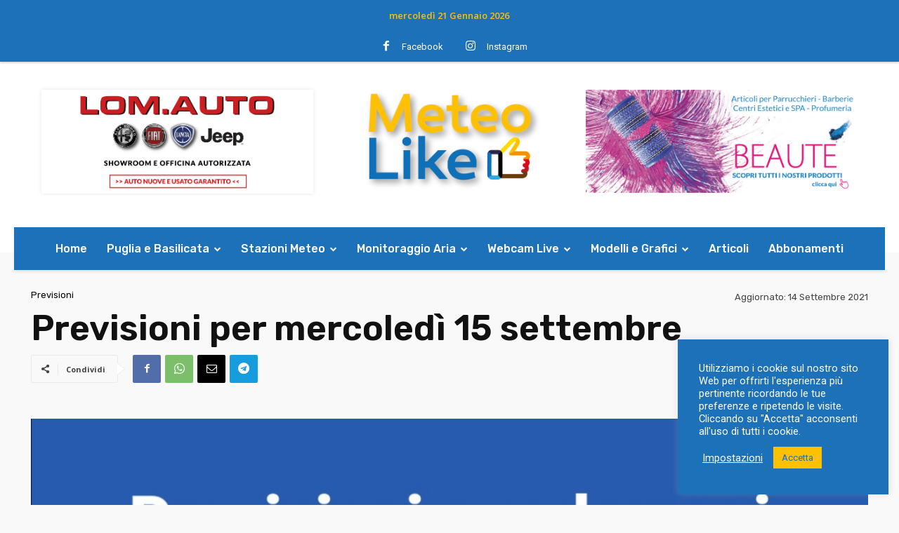

--- FILE ---
content_type: text/css
request_url: https://meteolike.it/wp-content/themes/meteolike-child/style.css?ver=12.6.1c
body_size: 431
content:
/*
Theme Name:     Newspaper Child theme
Theme URI: 		http://themeforest.net/user/tagDiv/portfolio
Description:    Child theme made by tagDiv
Author:         tagDiv
Author URI: 	http://themeforest.net/user/tagDiv/portfolio
Template:       meteolike
Version:        9.0c
*/


/*  ----------------------------------------------------------------------------
    This file will load automatically when the child theme is active. You can use it
    for custom CSS.
*/

.lws-widget-container-61b26d00c9e6f{
    max-width: 492px;
    margin: 0px;
    padding: 0px;
    outline: none;
    border: none;
    font-family: Verdana,Geneva,sans-serif;
    font-size: medium;
    font-weight: 100;
    text-align: center;
    line-height: 1.79 !important;
    letter-spacing: 1px;
    -webkit-font-smoothing: subpixel-antialiased !important;
    text-shadow: 1px 1px 1px rgb(0 0 0 / 10%);
}
.box a{
    color:white;
}
.box{
    padding: 10px 0;
    background: #1e71b8;
    max-width: 409px;
    text-align: center;
    color: white;
    margin-right: 0 !important;
}

--- FILE ---
content_type: image/svg+xml
request_url: https://meteolike.it/wp-content/uploads/2021/05/sticky-logo-def-01.svg
body_size: 6124
content:
<?xml version="1.0" encoding="utf-8"?>
<!-- Generator: Adobe Illustrator 25.0.0, SVG Export Plug-In . SVG Version: 6.00 Build 0)  -->
<svg version="1.1" id="Livello_1" xmlns="http://www.w3.org/2000/svg" xmlns:xlink="http://www.w3.org/1999/xlink" x="0px" y="0px"
	 width="595.3px" height="108.2px" viewBox="0 0 595.3 108.2" style="enable-background:new 0 0 595.3 108.2;" xml:space="preserve"
	>
<style type="text/css">
	.st0{fill:#E30613;}
	.st1{fill:#683C11;}
	.st2{fill:#432918;}
	.st3{fill:#BE1622;}
	.st4{fill:#FFDB00;}
	.st5{fill:#FDC100;}
	.st6{fill:#F39200;}
	.st7{fill:#29264A;}
	.st8{fill:#FFFFFF;}
	.st9{fill:#36A9E1;}
</style>
<g>
	<g>
		<g>
			<path class="st0" d="M561.9,58.9c0.1,0,0.4,0.2,0.7,0.5c0.2,0.2,0.5,0.6,0.5,1.5c0,0.5-0.2,0.7-0.4,0.8c-0.4,0.2-0.9,0.3-1,0.4
				c-1.6,0.1-2.9,1.3-3.1,2.9c0,0.2,0,0.5,0,0.7h9.5c0.2-0.2,0.3-0.4,0.5-0.6c0.8-1.2,1.2-2.6,1.2-4.2c0-1.4-0.3-2.8-0.9-4
				c-0.1-0.2-0.2-0.5-0.4-0.7c0.1-0.1,0.2-0.3,0.3-0.4h-9.2C559.7,57.2,560.6,58.5,561.9,58.9z"/>
			<path class="st1" d="M558.8,78c0.1,0,0.2,0.1,0.4,0.2c0.1,0.1,0.2,0.2,0.2,0.6c0,0.1,0,0.2,0,0.2s-0.2,0.2-0.6,0.3
				c-0.4,0.1-0.9,0.2-1.4,0.2h-30.9v-0.2l-5.3,6.1c0.6,0.4,1.2,0.7,2,0.7h34.2c1,0,3-0.2,4.9-1.2c1.1-0.6,1.9-1.4,2.6-2.3
				c0.7-1.1,1.1-2.4,1.1-3.9c0-0.9-0.1-1.7-0.4-2.4c0.4-0.3,0.8-0.7,1.2-1.1h-10.4C556.6,76.5,557.5,77.6,558.8,78z"/>
			<path class="st2" d="M526.5,47.3l-5.7-3.8c-0.6,0.6-0.9,1.4-0.9,2.3v37.1c0,1.1,0.5,2,1.3,2.6l5.3-6.1L526.5,47.3L526.5,47.3z"/>
			<path class="st3" d="M558.6,65.8c0.1,1.3,1.1,2.5,2.4,2.8c0.1,0,0.3,0.1,0.4,0.3c0.3,0.3,0.4,0.8,0.4,1.4s-0.2,0.7-0.3,0.8
				c-0.4,0.2-1,0.3-1.4,0.3c-0.1,0-0.1,0-0.1,0c-1.7-0.2-3.3,1-3.6,2.7c-0.1,0.4-0.1,0.7,0,1.1h10.4c1.1-1.3,1.7-3,1.7-5
				c0-1.4-0.3-2.7-0.8-3.9c0,0,0-0.1-0.1-0.1c0.2-0.2,0.3-0.4,0.5-0.5L558.6,65.8L558.6,65.8z M561.1,68.6L561.1,68.6L561.1,68.6z"
				/>
			<path class="st4" d="M526.5,47.2c3.6-3.7,15.1-15.5,16.7-17.4c0.5-0.6,1.3-1.3,2.1-1.8s1.5-0.7,1.8-0.7l3.3-5.7
				c-1-0.6-2.1-0.9-3.3-0.9c-1.7,0-3.5,0.6-5.3,1.7c-1.3,0.8-2.6,1.9-3.6,3.1c-1.4,1.7-13,13.6-17.3,18.1l0,0l5.7,3.8v-0.2H526.5z"
				/>
			<path class="st5" d="M547.1,27.2L547.1,27.2c0.5,0.4,0.5,0.6,0.5,0.7c0,0.2-0.1,0.8-0.7,1.8c-1.5,2.4-9.3,14.8-9.3,14.9
				c-0.5,0.8-0.6,1.7-0.4,2.5l9.5-4.5c2.3-3.7,5.1-8.1,5.9-9.4c1.2-1.9,1.8-3.7,1.7-5.4c0-1.6-0.6-3.9-3.1-5.9
				c-0.2-0.2-0.5-0.3-0.7-0.5L547.1,27.2L547.1,27.2z"/>
			<path class="st6" d="M537.5,48c0.6,1.1,1.7,1.7,2.9,1.7h22.5h0.1c0.2,0.1,0.9,0.4,0.9,1.2c0,0.5-0.1,0.8-0.4,1
				c-0.3,0.3-0.7,0.4-0.9,0.5c-1.5,0.2-2.8,1.4-2.9,3c0,0.1,0,0.3,0,0.4h9.2c1.1-1.4,1.6-3.1,1.6-4.9c0-2.3-0.9-4.4-2.7-5.9
				c-1.5-1.3-3.4-2-5.1-1.9h-16.3c0.1-0.1,0.2-0.3,0.3-0.4l-9.5,4.5C537.2,47.5,537.3,47.8,537.5,48z"/>
			<path class="st7" d="M511.8,47.8c0.8,0,1.7,0,2.7,0c0,0,0,0,0.1,0c1,0,1.9,0,2.7,0c1.2,0,2,0,2.4,0l5.5-4c0-0.1-0.1-0.1-0.1-0.2
				c-1.5-1.8-3-2.3-4.1-2.4c-0.4,0-1.2-0.1-3.7-0.1c-0.8,0-1.7,0-2.7,0s-1.9,0-2.7,0c-2.5,0-3.3,0-3.7,0.1c-1,0.1-2.6,0.6-4.1,2.4
				l0,0l5.6,4.2C510,47.8,510.7,47.8,511.8,47.8z"/>
			<path class="st8" d="M509.1,80.9C509,80,509,76.6,509,63.1c0-6.5,0.1-12.9,0.1-15.3c0.1,0,0.3,0,0.4,0l-5.6-4.2
				c-0.7,0.8-1,1.5-1.1,1.7c-0.2,0.4-0.3,0.9-0.3,1.4c0,0.1-0.1,8.3-0.1,16.6c-0.1,17.1,0.1,18.1,0.1,18.6c0.1,0.9,0.5,2,1.5,3.2
				l5.3-4.1C509.2,81,509.2,80.9,509.1,80.9z"/>
			<path class="st9" d="M519.1,81.4c-0.1,0.1-0.2,0.1-0.3,0.2c-0.9,0-2.6,0-4.3,0s-3.4,0-4.3,0c-0.1-0.1-0.2-0.1-0.3-0.2
				c-0.2-0.1-0.3-0.2-0.5-0.3l-5.3,4.1c0.4,0.5,1,1,1.7,1.5c1.1,0.8,2.1,1.2,2.3,1.3c0.4,0.2,0.8,0.3,1.2,0.3c0,0,2.6,0,5.2,0.1l0,0
				l0,0c2.6,0,5.2-0.1,5.2-0.1c0.4,0,0.8-0.1,1.2-0.3c0.2-0.1,1.2-0.5,2.3-1.3c0.3-0.2,0.5-0.4,0.8-0.6l-4.3-5
				C519.5,81.1,519.3,81.3,519.1,81.4z"/>
			<path d="M526.3,81.9c0.1-0.5,0.2-1.6,0.1-18.6c0-8.3-0.1-16.5-0.1-16.6c0-0.5-0.1-1-0.3-1.4c-0.1-0.1-0.4-0.8-1-1.5l-5.5,4
				c0.1,0,0.2,0,0.2,0c0,2.4,0.1,8.8,0.1,15.3c0.1,13.5,0,16.9-0.1,17.8c0,0-0.1,0.1-0.2,0.2l4.3,5C525.6,84.6,526.2,83,526.3,81.9z
				"/>
		</g>
	</g>
	<g>
		<path class="st5" d="M64.7,86.2h-7.9L36.2,42.4l-2.7,43.8h-8.7l3.6-63.5h8.5l23.9,52.7l23.9-52.7h8.5l3.6,63.5h-8.7l-2.7-43.8
			L64.7,86.2z"/>
		<path class="st5" d="M147.1,46.6c3.9,3.6,5.9,8.4,6,14.5c0,2.1-0.2,4.3-0.5,6.5h-34.4c1.4,7.6,6.9,12.3,15.4,12.3
			c3.5,0,8.8-0.8,15.8-2.4l1.3,6.9c-6.7,2.1-12.5,3.2-17.4,3.2c-7.7,0-13.6-2.1-17.9-6.4c-4.2-4.4-6.4-10-6.4-16.9
			s2.2-12.5,6.4-16.7c4.3-4.3,9.7-6.4,16.3-6.4C138.2,41.1,143.2,43,147.1,46.6z M145.4,61c-0.1-7.9-5.4-13.1-13.3-13.1
			C124.3,47.9,119,53,118,61H145.4z"/>
		<path class="st5" d="M194.8,86.3c-3.8,0.8-7.4,1.3-10.6,1.3c-10.4,0-15.5-5.6-15.5-16.9V50.3H159v-7.7h9.7V25.2h8.6v17.5h14.9v7.7
			h-14.9V70c0,6.8,2.4,10.1,8.5,10.1c2.2,0,4.9-0.3,8.1-0.7L194.8,86.3z"/>
		<path class="st5" d="M239.2,46.6c3.9,3.6,5.9,8.4,6,14.5c0,2.1-0.2,4.3-0.5,6.5h-34.4c1.4,7.6,6.9,12.3,15.4,12.3
			c3.5,0,8.8-0.8,15.8-2.4l1.3,6.9c-6.7,2.1-12.5,3.2-17.4,3.2c-7.7,0-13.6-2.1-17.9-6.4c-4.2-4.4-6.4-10-6.4-16.9
			s2.2-12.5,6.4-16.7c4.3-4.3,9.7-6.4,16.3-6.4C230.3,41.1,235.3,43,239.2,46.6z M237.5,61c-0.1-7.9-5.4-13.1-13.3-13.1
			c-7.8,0-13.1,5.1-14.1,13.1H237.5z"/>
		<path class="st5" d="M295.9,81.3c-4.4,4.4-10.2,6.5-17.4,6.5c-7.2,0-13-2.1-17.5-6.5s-6.7-10.1-6.7-17.2c0-7,2.2-12.6,6.7-16.9
			s10.3-6.4,17.5-6.4s13,2.1,17.4,6.4c4.5,4.3,6.7,9.9,6.7,16.9C302.6,71.2,300.4,76.9,295.9,81.3z M278.5,48.6
			c-9.2,0-15.5,6.2-15.5,15.5c0,4.8,1.4,8.6,4.3,11.5s6.6,4.4,11.2,4.4c9.2,0,15.4-6.4,15.4-15.9C293.9,54.7,287.8,48.6,278.5,48.6z
			"/>
		<path class="st8" d="M315.8,86.2V22.7h8.9v55.5h34.4v8H315.8z"/>
		<path class="st8" d="M374.2,21.5c3.4,0,6,2.6,6,6c0,3.3-2.7,5.8-6,5.8s-5.9-2.5-5.9-5.8C368.4,24.1,371,21.5,374.2,21.5z
			 M378.5,86.2H370V42.6h8.5V86.2z"/>
		<path class="st8" d="M407.4,60.2l17-17.5H435l-18.4,19l20.5,24.6h-10.2l-15.8-18.1h-8.7v18.1h-8.5V19.9h8.5v40.2h5V60.2z"/>
		<path class="st8" d="M478.3,46.6c3.9,3.6,5.9,8.4,6,14.5c0,2.1-0.2,4.3-0.5,6.5h-34.4c1.4,7.6,6.9,12.3,15.4,12.3
			c3.5,0,8.8-0.8,15.8-2.4l1.3,6.9c-6.7,2.1-12.5,3.2-17.4,3.2c-7.7,0-13.6-2.1-17.9-6.4c-4.2-4.4-6.4-10-6.4-16.9
			s2.2-12.5,6.4-16.7c4.3-4.3,9.7-6.4,16.3-6.4C469.3,41.1,474.4,43,478.3,46.6z M476.5,61c-0.1-7.9-5.4-13.1-13.3-13.1
			c-7.8,0-13.1,5.1-14.1,13.1H476.5z"/>
	</g>
</g>
</svg>
